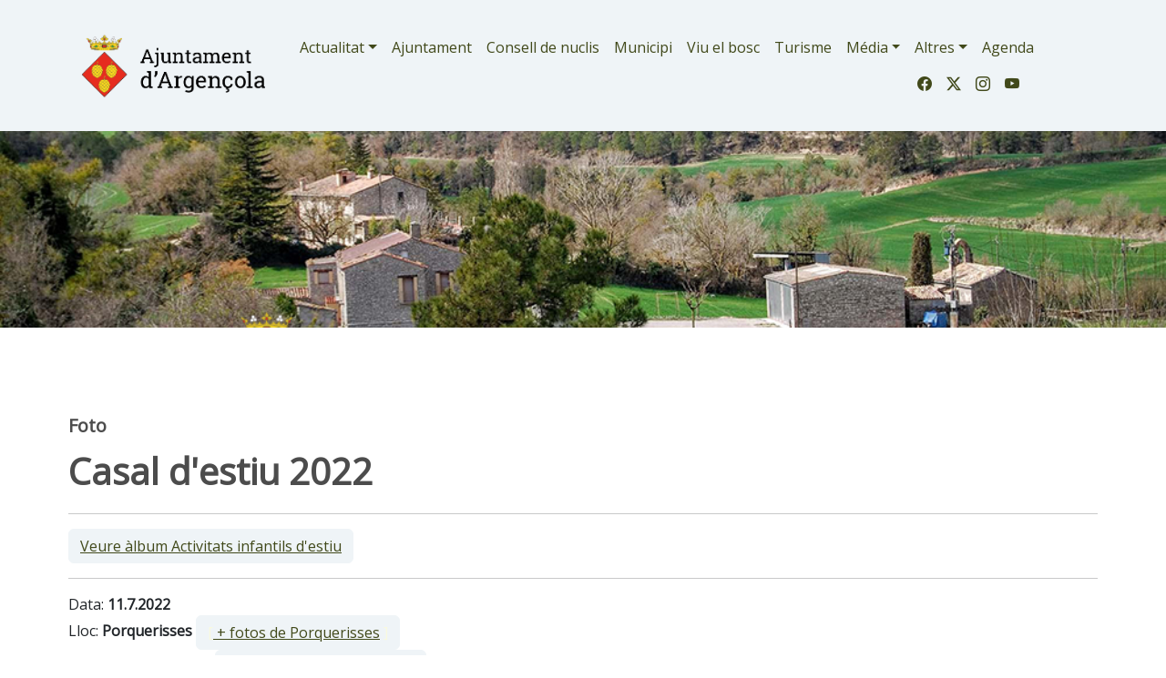

--- FILE ---
content_type: text/html; charset=UTF-8
request_url: https://www.argencola.cat/media/foto/41174/
body_size: 6774
content:
 


<!DOCTYPE html>
<html lang="ca">
	
    <head>
		<!-- Global site tag (gtag.js) - Google Analytics -->
<script async src="https://www.googletagmanager.com/gtag/js?id=G-KP50Q0XZED"></script>
<script>
  window.dataLayer = window.dataLayer || [];
  function gtag(){dataLayer.push(arguments);}
  gtag('js', new Date());

  gtag('config', 'G-KP50Q0XZED');
</script>
		<script async src="https://www.googletagmanager.com/gtag/js?id=UA-57397881-1"></script>
<script>
  window.dataLayer = window.dataLayer || [];
  function gtag(){dataLayer.push(arguments);}
  gtag('js', new Date());

  gtag('config', 'UA-57397881-1');
</script>
        <meta charset="utf-8" />
        <meta name="viewport" content="width=device-width, initial-scale=1" />
        <meta name="apple-mobile-web-app-capable" content="yes" />
        <meta name="apple-mobile-web-app-status-bar-style" content="black" />
        <meta name="mobile-web-app-capable" content="yes">
        <meta name="apple-mobile-web-app-title" content="Ajuntament d'Argençola">
        <link rel="apple-touch-icon" href="https://www.argencola.cat/apple-touch-icon-iphone.png">
<link rel="apple-touch-icon" sizes="76x76" href="https://www.argencola.cat/touch-icon-ipad.png">
<link rel="apple-touch-icon" sizes="120x120" href="https://www.argencola.cat/touch-icon-iphone-retina.png">
<link rel="apple-touch-icon" sizes="152x152" href="https://www.argencola.cat/touch-icon-ipad-retina.png">
<link href="https://www.argencola.cat/apple-touch-icon-precomposed.png" rel="apple-touch-icon-precomposed">

<link rel="canonical" href="https://www.argencola.cat/media/foto/41174/"/>
<title>foto Casal d'estiu 2022 Porquerisses | Ajuntament d'Argençola</title>
<meta name="keywords" content=", foto,image " />
<meta name="description" content="Lloc: Porquerisses  Autor: Abigail Gómez 11.07.2022 ... ." />
<link rel="alternate" type="application/rss+xml" title="La Segarra   Feed" href="https://www.argencola.cat/rss/rss.php" />

<meta name="robots" content="index,follow" />
<!--<script src="https://use.fontawesome.com/58a3a0e03b.js"></script>
<link rel="stylesheet" href="https://www.comunicacio.net/comuns/bootstrap-4.1.1/css/bootstrap.min.css"  />-->
<!--<link rel="stylesheet" href="https://www.comunicacio.net/comuns/bootstrap-4.5.0/css/bootstrap.min.css"  />	
<link rel="stylesheet" href="//cdnjs.cloudflare.com/ajax/libs/bootstrap-table/1.11.1/bootstrap-table.min.css">-->
		<link href="https://cdn.jsdelivr.net/npm/bootstrap@5.3.2/dist/css/bootstrap.min.css" rel="stylesheet" integrity="sha384-T3c6CoIi6uLrA9TneNEoa7RxnatzjcDSCmG1MXxSR1GAsXEV/Dwwykc2MPK8M2HN" crossorigin="anonymous">
		<link rel="stylesheet" href="https://cdn.jsdelivr.net/npm/bootstrap-icons@1.11.1/font/bootstrap-icons.css">
<link rel="stylesheet" href="//cdnjs.cloudflare.com/ajax/libs/bootstrap-table/1.11.1/bootstrap-table.min.css">
		<link href='https://fonts.googleapis.com/css?family=Open+Sans' rel='stylesheet' type='text/css' />

<script src='https://www.google.com/recaptcha/api.js?hl=ca'></script> 
<link rel="stylesheet" href="https://www.comunicacio.net/comuns/fancybox335/jquery.fancybox.css"  />
<link rel="stylesheet" href="https://cdn.datatables.net/1.10.16/css/dataTables.bootstrap4.min.css"/>
<meta name="COPYRIGHT" content="Copyright Ajuntament d'Argençola" />
		<meta property="twitter:card" content="photo" /><meta property="twitter:creator" content=" Autor: Abigail Gómez" /><meta name="twitter:site" content="@ajuntamentargl" />
<meta property="fb:app_id" content="659308977797901" />  

		<meta property="og:title" content="foto Casal d'estiu 2022 Porquerisses" />
<meta property="og:url" content="https://www.argencola.cat/media/foto/41174/" />

<meta property="og:description" content="Lloc: Porquerisses  Autor: Abigail Gómez 11.07.2022 ... ." />
<meta property="og:image" content="https://www.argencola.cat/images/fotos/gran/1657704135.jpg" /><meta property="og:type" content="article" /><style type="text/css">
html {
 position: relative;
  min-height: 100%;
}

body {
  font-family: 'Open Sans', sans-serif;
  font-weight: 400; 
  /*margin-bottom: 60px;
  background:#E0E3E5;*/
}
.container {
  width: 100%;
  padding-right: 5px;
  padding-left: 5px;
}
strong,
.text-strong {
  font-weight: 700; 
}
.lead {
  font-weight: 700;
  color: #4C4C4C;  
}
.etiqueta {
    border-radius: 10px 10px 10px 10px;
    /* color: #FFFFFF; */
    display: inline-block;
    margin: 5px 5px 0 0;
    padding: 3px 10px;
    text-transform: lowercase;
    background-color: #FAFAFA;
}
.text-light {
  font-weight: 300; 
}
h1 { line-height: 1.5;
font-weight: 700;
color: #4C4C4C; 
}
.h2, h2 {
    font-size: 1.75rem;
	font-weight: 700;
	margin-top:0.5em;
	color: #4C4C4C; 
}

.h3, h3 {
    font-size: 1.5rem;
	font-weight: 700;
	color: #4C4C4C; 
}
.h4, h4 {
    font-size: 1.25rem;
	color: #4C4C4C; 
}
.h5, h5 {
    font-size: 1.5rem;
	font-weight: 600;
	color: #4C4C4C;  
}
h3, h4, h5 {
    font-weight: 600;
}


.navbar-collapse {
	/*background-color: #d15450;*/
}
.navbar-dark .navbar-nav .nav-link {
    /*color: rgba(255,255,255,1);
	color:#3f9edd;*/
	color: #41491a;
}
.navbar-dark .navbar-nav .nav-link:focus, .navbar-dark .navbar-nav .nav-link:hover {
    color: #000000 !important;
}
a {
    color: #41491a;
}
a:hover {
    color: #4C4C4C; 
	text-decoration:none;
}
.btn-info {
	font-weight: 600;
    color: #41491a;
    background-color: #eff4f7;
    border-color: #eff4f7;
}
.btn-info:hover {
    color: #000;
    background-color: #eff4f7;
    border-color: #eff4f7;
}
.btn-outline-primary {
    color: #F9F9DE;
    background-color: transparent;
    background-image: none;
    border-color: #eff4f7;
	background-color: #eff4f7;
}
.btn-outline-primary:hover {
color: #738d3a;
background-color: #fff;
border-color: #b6c278;
}
	.btn-primary {
    color: #41491a;
    background-color: #eff4f7;
    border-color: #eff4f7;
}
.btn-primary:hover {
color: #000;
background-color: #b6c278;
border-color: #b6c278;
}
.navbar-collapse ul li a:hover, .navbar-collapse ul li a:active { color:red; }
header {
background: #eff4f7; /* Old browsers */

}
.separa {
margin-top: 16em;
}
.fons {
	max-width: 98%;
	
margin: 1% 1%;
	height:4em;
	text-align:center;
	/*border-bottom: 1px solid gray;*/
	}
.vl {
    border-right: 1px solid #eff4f7;
    /*height: 500px;*/
}

.centre {
	  margin-top: 6em;	padding-bottom: 3rem!important;
	
}
.card-img-top {
    width: 100%;
    height: 10vw;
    object-fit: cover;
}
 
.card {
    border: 0px solid rgba(0,0,0,.125);
}
.footer {
   /*position: absolute;
	position: fixed;*/
    bottom: 0;
    width: 100%;
    height: auto;
	 /*border-top: 1px solid gray;
   line-height: 60px; b6c278*/
   background: #b6c278; /* Old browsers */

}
.navbar-toggler {
    
	 
	background: rgba(65,73,26,1);
}
.carousel-caption {
	top: 26em;    
    bottom: auto;
}
/*datatables*/
.page-link {
    
    
    color: #e68f44;
   /* background-color: #fff;
    border: 1px solid #dee2e6;*/
}
.page-item.active .page-link {
    color: #000;
    background-color: #eff4f7;
    border-color: #eff4f7;
}

div#cookieChoiceInfo {
	background-color: #1C1C1C !important;
	color: #78797C;
	text-shadow: 1px 1px 1px #ccc;
	font-size: 14px;
	font-family: sans-serif;
}
#cookieChoiceInfo > a:nth-child(2),a#cookieChoiceDismiss {
color:#DBA901;
text-shadow:1px 1px 1px #ccc;
padding:3px 12px;
text-decoration:none;
border-radius:8px;
font-family:sans-serif;
font-size:14px;
font-weight:bold;}
#cookieChoiceInfo > a:nth-child(2):hover, a#cookieChoiceDismiss:hover {
color:#000;
}
	.header2 {
	display: block;
	margin-top:9em;
	/*height: 250px;*/
height: 30vh;

  background-repeat: no-repeat;
 background-position: center center;
 
	background-size: cover;
	-webkit-background-size: cover;
    -moz-background-size:cover;
    -o-background-size:cover;
	background-image:url('https://www.argencola.cat/images/top/5.jpg');	}
	.button,
input.button {
    position: relative;
    display: inline-block;
    margin-right: 1em;
    margin-bottom: 1.34em;
    padding: 0.667em 2em;
    border-bottom: none;
    -webkit-border-radius: 0.333em;
    -moz-border-radius: 0.333em;
    border-radius: 0.333em;
    background-color: rgba(208,209,210,1);
    color: #FFFFFF !important;
    text-decoration: none !important;
    text-transform: uppercase;
    font-size: 1em !important;
    font-family: 'Open Sans', sans-serif !important;
    line-height: 1.714em !important;
    cursor: pointer;
} 
</style>
</head>
<body>
<div id="fb-root"></div>
 <script>
  window.fbAsyncInit = function() {
    FB.init({
      appId      : '659308977797901',
      cookie     : true,
	  xfbml      : true,
      version    : 'v12.0'
    });
    FB.AppEvents.logPageView();
  };

  (function(d, s, id){
     var js, fjs = d.getElementsByTagName(s)[0];
     if (d.getElementById(id)) {return;}
     js = d.createElement(s); js.id = id;
     js.src = "//connect.facebook.net/ca_ES/sdk.js";
     fjs.parentNode.insertBefore(js, fjs);
   }(document, 'script', 'facebook-jssdk'));
</script>


 <main>
<header class="navbar navbar-expand-md navbar-dark fixed-top">
 <div class="container">
	 
  <nav class="navbar navbar-toggleable-md">
   
  
<a class="navbar-brand" href="https://www.argencola.cat/">
      <img src="https://www.argencola.cat/images/logo-ajuntament-02-positiu.png" alt="Ajuntament Argençola" width="230"  title="Ajuntament Argençola"  border="0"    /> 
      </a> 
	   <button class="navbar-toggler" type="button" data-toggle="collapse" data-target="#navbarNav" aria-controls="navbarNav" aria-expanded="false" aria-label="Toggle navigation">
    <span class="navbar-toggler-icon"></span>
  </button>
     

 <!--<div class="collapse navbar-collapse" id="navbarNav">
    <ul class="navbar-nav">-->
         
       <div class="collapse navbar-collapse flex-column " id="navbarNav">

   <!-- <ul class="navbar-nav  w-100 justify-content-end px-3"> -->  
    <ul class="nav navbar-nav ml-auto">
		<li class="nav-item dropdown">
		 <a class="nav-link dropdown-toggle" href="#"  role="button" data-bs-toggle="dropdown" aria-expanded="false">Actualitat</a>
       
		   <ul class="dropdown-menu"> 
		            <li><a class="dropdown-item"  href="https://www.argencola.cat/govern-municipal/">Govern municipal</a></li>
                     <li><a class="dropdown-item"  href="https://www.argencola.cat/societat/">Societat</a></li>
                     <li><a class="dropdown-item"  href="https://www.argencola.cat/cultura/">Cultura</a></li>
                     <li><a class="dropdown-item"  href="https://www.argencola.cat/festes/">Fires i Festes</a></li>
                     <li><a class="dropdown-item"  href="https://www.argencola.cat/economia/">Economia</a></li>
                     <li><a class="dropdown-item"  href="https://www.argencola.cat/agricultura/">Agricultura</a></li>
                     <li><a class="dropdown-item"  href="https://www.argencola.cat/casa-del-tio/">Casa del Tió</a></li>
            		</ul>
 </li> 
  
  
<li class="nav-item"><li><a class="nav-link" href="https://www.argencola.cat/ajuntament/">Ajuntament</a></li> 
		 <li class="nav-item"><li><a class="nav-link" href="https://www.argencola.cat/consell-de-nuclis/">Consell de nuclis</a></li>
<li class="nav-item"><li><a class="nav-link" href="https://www.argencola.cat/municipi/">Municipi</a> </li>
		<li class="nav-item"><li><a class="nav-link" href="https://www.argencola.cat/viu-el-bosc/">Viu el bosc</a></li>
		<li class="nav-item"><li><a class="nav-link" href="https://turisme.argencola.cat/">Turisme</a></li>  
   
	 <li class="nav-item dropdown">
		 <a class="nav-link dropdown-toggle" href="#" id="dropdown02" role="button" data-bs-toggle="dropdown" aria-expanded="false">Média</a>
       <ul class="dropdown-menu" aria-labelledby="dropdown02"> 
		 <li><a class="dropdown-item" href="https://www.argencola.cat/albums/">Fotos</a></li>
           <li><a class="dropdown-item" href="https://www.argencola.cat/videos/">Vídeos</a></li> 
		</ul>
 </li>
   <li class="nav-item dropdown">
		 <a class="nav-link dropdown-toggle" href="#"  role="button" data-bs-toggle="dropdown" aria-expanded="false">Altres</a>
             <ul class="dropdown-menu" aria-labelledby="dropdown05">
        <li><a class="dropdown-item" href="https://www.argencola.cat/contactar/">Contactar</a></li>
              <li><a class="dropdown-item" href="https://www.argencola.cat/xarxes/">Xarxes</a></li>
              <li><a class="dropdown-item" href="https://www.argencola.cat/links/">Enllaços</a></li>
              <li><a class="dropdown-item" href="https://www.argencola.cat/mapa/">Mapa web</a></li>
    </ul>  
   </li>        
            
  <li class="nav-item"><a class="nav-link" href="https://www.argencola.cat/calendari/">Agenda</a></li> 
        </ul>
   			<ul class="navbar-nav justify-content-end w-100  px-3">
<li class="nav-item"> </li>
				
            <li class="nav-item">

                <a class="nav-link"  href="https://www.facebook.com/AjuntamentArgensola" target="_blank" alt="Facebook"   title="Facebook"><i class="bi bi-facebook"></i></a>

            </li>

            <li class="nav-item">

                <a class="nav-link" href=" https://twitter.com/ajuntamentargl" target="_blank" alt="Twitter"   title="Twitter"><i class="bi bi-twitter-x"></i></a>

            </li>

            <li class="nav-item">

                <a class="nav-link" href="https://www.instagram.com/ajuntamentargl/" target="_blank"  alt="instagram"   title="instagram"><i class="bi bi-instagram"></i></a>

            </li>
				 <li class="nav-item">

                <a class="nav-link" href="https://www.youtube.com/channel/UClB3i6soyuQ2zGve02aPhSQ"  target="_blank" alt="youtube" title="youtube"><i class="bi bi-youtube"></i></a>

            </li>

        </ul>
    </ul>
	</div>

</nav>
   </div> 
   </header>
<div class="header2"></div>
<div class="container centre">
<div class="row">
<div class="col">
<h4> Foto</h4>
<h1>Casal d'estiu 2022 </h1>

<hr />
<button type="button" class="btn btn-outline-primary"> <a href="/media/album/405/">Veure àlbum Activitats infantils d'estiu</a></button> 
<hr />
<p>
 Data: <strong>11.7.2022</strong>    <br />Lloc: <strong>Porquerisses</strong> <button type="button" class="btn btn-outline-primary">[<a href="/media/fotos_lloc/Porquerisses/" > + fotos de Porquerisses</a> ]</button>   <br /> Autor:<strong> Abigail Gómez</strong> <button type="button" class="btn btn-outline-primary">[<a href="/media/fotos_autor/Abigail-Gómez/" > + fotos de Abigail Gómez</a> ]</button>  <br />
Inclosa a l'àlbum Activitats infantils d'estiu<br />
Tema: <strong>societat	</strong><br />
 
</p>  
<img src="https://www.argencola.cat/images/fotos/gran/1657704135.jpg" alt="11.7.2022 Casal d'estiu 2022  Porquerisses -  Abigail Gómez" width="100%"  title="Casal d'estiu 2022" />


   
                          <style type="text/css">
 .shares {
  /*margin: 1em auto 1rem;*/
  border-top: 2px dotted #BCBCBC;
  border-bottom: 2px dotted #BCBCBC;
  padding: .2em 0 .2em;
    float: left;
	/* height: 40px;*/
	 width:100%;
	 margin-bottom: .5em;
}
.shares ul {
  list-style: outside none none;
  color: #444444;
  margin: 0;
}
.shares ul > li {
  float: left;
  list-style: outside none none;
  font-size: 1.4em;
  margin: 0 1.2em 0 0;
}
#widget {
   
	margin-top: 2px;
}
  </style>
<div class="col-lg-4 col-md-6 mb-4">
   <h4>Ho vols compartir?</h4> 
   
   <div class="shares">
  <ul>

	  <li><a href="javascript: void(0);" onclick="window.open('https://www.facebook.com/sharer.php?app_id=659308977797901&u=https://www.argencola.cat/media/foto/41174/','compartir Facebook', 'toolbar=0, status=0, width=650, height=450');"  class="facebook-share border-box" rel="noreferrer" alt="Facebook"   title="Facebook"><i class="bi bi-facebook"></i></a></li>  <li><a href="javascript: void(0);" onclick="window.open('https://twitter.com/intent/tweet?text=Ajuntament+Argen%C3%A7ola+foto+Casal+d%27estiu+2022+Porquerisses+https%3A%2F%2Fwww.argencola.cat%2Fmedia%2Ffoto%2F41174%2F+via+%40ajuntamentargl','compartir Twitter', 'toolbar=0, status=0, width=650, height=450');" class="twitter-share border-box" rel="noreferrer"alt="Twitter"   title="Twitter"><i class="bi bi-twitter-x"></i></a> </li> 

	   <li><a class="twitter-share border-box" data-fancybox data-type="iframe"  data-src="https://www.argencola.cat/includes/enviar.php?imatge0=https://www.argencola.cat/media/foto/41174/" href="javascript:;" role="button" rel="noreferrer" alt="Enviar"   title="Enviar"><i class="bi bi-send"></i></a> </li>
  
             
</ul> </div></div>
 
   </div></div></div>
    <footer class="footer">
<div class="container py-5" ><br /><div class="row">
<div class="col-lg-4 col-md-6 mb-4">
	<img src="https://www.argencola.cat/images/logo-ajuntament-02-positiu.png" alt="Som Segarra" width="230"  title="Ajuntament d'Argençola"  border="0" class="img-fluid"    /> <img src="https://www.argencola.cat//images/logo_argensola_viuelbosc_web_trans.png" alt="Som Segarra" width="80"  title="Ajuntament d'Argençola"  border="0"  class="img-fluid"   /> 
           <br><i class="fa fa-home fa-lg"></i> Plaça de Lluís Maria Xirinacs i Damians, s/n<br>
08717 Argençola<br>
	<i class="fa fa-phone fa-lg"></i> <a href="tel:938092000">93 809 20 00 </a> 
        
        </div> 
       
            <div class="col-lg-4 col-md-6 mb-4"><h4> Troba'ns a les Xarxes</h4><br />
            <h3><a href="https://www.facebook.com/AjuntamentArgensola" target="_blank" alt="Facebook"   title="Facebook"><i class="bi bi-facebook"></i></a>&nbsp;&nbsp;&nbsp;<a href=" https://twitter.com/ajuntamentargl" target="_blank" alt="Twitter"   title="Twitter"><i class="bi bi-twitter-x"></i></a>&nbsp;&nbsp;&nbsp;<a href="https://www.instagram.com/ajuntamentargl/"  target="_blank" alt="instagram"   title="instagram"><i class="bi bi-instagram"></i></a>&nbsp;&nbsp;&nbsp;<a  href="https://www.youtube.com/channel/UClB3i6soyuQ2zGve02aPhSQ"  target="_blank" alt="youtube"   title="youtube"><i class="bi bi-youtube"></i></a></h3>
		</div>
        <div class="col-lg-4 col-md-6 mb-4"> <a href="https://www.argencola.cat/societat/noticia/2662/avis-legal" > Avis legal</a> | <a href="https://www.argencola.cat/societat/noticia/6556/politica-de-privacitat" >Política de privacitat</a> |
        <a href="https://www.argencola.cat/societat/noticia/2663/avis-de-cookies"> Avís de cookies</a>|<a href="https://www.argencola.cat/mapa/">Mapa web</a><br />©argencola.cat <br />
        Ver. 3.0 2021<br />Realització:<a href="https://www.cdnet.cat" target="_blank"> cdnet</a></div></div></div></footer>  <script src="https://ajax.googleapis.com/ajax/libs/jquery/3.1.1/jquery.min.js" integrity="sha384-3ceskX3iaEnIogmQchP8opvBy3Mi7Ce34nWjpBIwVTHfGYWQS9jwHDVRnpKKHJg7" crossorigin="anonymous"></script>
<script src="https://cdn.jsdelivr.net/npm/bootstrap@5.3.2/dist/js/bootstrap.bundle.min.js" integrity="sha384-C6RzsynM9kWDrMNeT87bh95OGNyZPhcTNXj1NW7RuBCsyN/o0jlpcV8Qyq46cDfL" crossorigin="anonymous"></script>

<!-- Latest compiled and minified JavaScript -->
<script src="//cdnjs.cloudflare.com/ajax/libs/bootstrap-table/1.11.1/bootstrap-table.min.js"></script>

<!-- Latest compiled and minified Locales -->
<script src="//cdnjs.cloudflare.com/ajax/libs/bootstrap-table/1.11.1/locale/bootstrap-table-ca-ES.min.js"></script>

<!--<script src="https://cdn.jsdelivr.net/npm/popper.js@1.16.0/dist/umd/popper.min.js" integrity="sha384-Q6E9RHvbIyZFJoft+2mJbHaEWldlvI9IOYy5n3zV9zzTtmI3UksdQRVvoxMfooAo" crossorigin="anonymous"></script>

<script  src="https://www.comunicacio.net/comuns/bootstrap-4.5.0/js/bootstrap.min.js"></script>
<script  src="https://www.comunicacio.net/comuns/jquery.validate.js"></script>

<script src="//cdnjs.cloudflare.com/ajax/libs/bootstrap-table/1.11.1/bootstrap-table.min.js"></script>


<script src="//cdnjs.cloudflare.com/ajax/libs/bootstrap-table/1.11.1/locale/bootstrap-table-ca-ES.min.js"></script>-->
<script src="https://www.comunicacio.net/comuns/js/lazysizes.min.js"></script>
<script   src="https://www.comunicacio.net/comuns/fancybox335/jquery.fancybox.min.js"></script>
<script src="https://www.comunicacio.net/comuns/js/cookiechoices.js"></script>

<script src='https://www.google.com/recaptcha/api.js?hl=ca'></script>
 <script> document.addEventListener('DOMContentLoaded', function(event) {
    cookieChoices.showCookieConsentDialog('Aquest lloc web utilitza cookies per tal de oferir els serveis. Si hi navegues, vol dir que les acceptes ',
        'accepto', 'llegir més', '/societat/noticia/2604/avis-de-cookies');
  });
</script> 
<script type="text/javascript">
$(document).ready(function() {
    $('#myButton').click(function() {
      /*foo=$('#formValueId').val();
	  location.href  ='https://www.argencola.cat/totes/cerca/+'+foo;*/
		var str = $('#formValueId').val();
    var cot = str.replace(/ /g, "+");
	  location.href  ='https://www.argencola.cat/totes/cerca/+'+cot;
    });
});

</script>

 <script type="text/javascript">
function updateScoreV(v) {
    $.post('https://www.argencola.cat/mod/up_lec.php?Id='+v+'&T=V');
}
function updateScoreL(v) {
 $.post('https://www.argencola.cat/mod/up_lec.php?Id='+v+'&T=L');  
}
function updateScoreF(v) {
 $.post('https://www.argencola.cat/mod/up_lec.php?Id='+v+'&T=F'); 
  
}
</script>
<script type="text/javascript">
		
		
		$(document).ready(function () {
			$('#formc').submit(function(e){     
		e.preventDefault();
        var $form = $(this);
 
  
    $.ajax({
		type: 'POST',
       url: 'https://www.argencola.cat/class/ajax_contact.php',
      data: $('#formc').serialize(),
			cache: false, 
      //success: function() {alert("Submitted");}
	  success: function(response) {
				var result = response.toString();
     if(result==1){
		 
				alert('Enviat. Us respondrem ben aviat');
				$('form').each(function(){
                this.reset();   //Here form fields will be cleared.
            }); } else { 
						alert('You are a bot! Go away!'); }
				
            }
    });
  
});
});	
</script>
<script type="text/javascript">
$(document).ready(function() {
	 //$("#frm").show();
$('#docs').hide();
	//var result = "";
		$('#ins-form').submit(function(e){     
		e.preventDefault();
        var $form = $(this);
        // check if the input is valid
        if(! $form.valid()) return false;
        $.ajax({
			type: 'POST',
            url: 'https://www.argencola.cat/class/inscripcions.php',
			data: $('#ins-form').serialize(),
			cache: false, 
			success: function(response) {
			var result = response.toString();
     if(result==1){
				/*$("#answers").html(response);*/
				alert('Enviat');
				$('form').each(function(){
                this.reset();   //Here form fields will be cleared.
				
            }); 
			$('#frm').hide(1000);
$('#docs').show(1000); } else {alert('Aques email ja s\'ha inscrit'); }
            }
		});
	});
	});
  </script>
<script type="text/javascript">
	$('[data-fancybox]').fancybox({
    iframe : {
        css : {
            width : '600px'
        }
    }
});
</script> 
   </main>      
</body>
</html>
